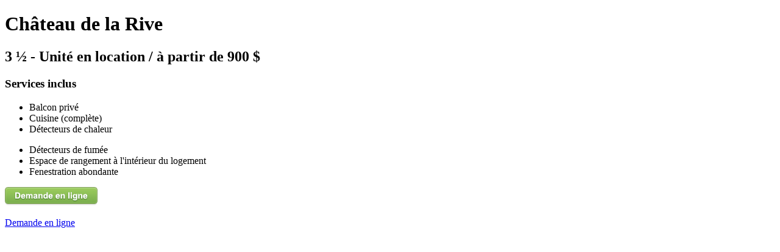

--- FILE ---
content_type: text/html; charset=UTF-8
request_url: https://www.vivreenresidence.com/unites_services.php?u=3&r=2308
body_size: 1394
content:
<!DOCTYPE html>
<html xmlns="http://www.w3.org/1999/xhtml"><html>
<head>
<meta http-equiv="Content-Type" content="text/html; charset=utf-8">
<title>3 ½ - Unité en location : Services inclus</title>
</head>

<body><div class="services_inclus">
	
    <h1>Château de la Rive</h1>
    <form id="res2" method="post" action="https://www.vivreenresidence.com/residence/chateau-de-la-rive-2308/demande" >
	<input type="hidden" id="residence" name="residence" value='2308' />
	<input type="hidden" id="sujet" name="sujet" value='2' />
    	<h2>3 ½ - Unité en location	/ à partir de 900 $</h2>
		</form>
    <h3>Services inclus</h3>
    		<ul>
			<li>Balcon privé</li><li>Cuisine (complète)</li><li>Détecteurs de chaleur</li></ul><ul><li>Détecteurs de fumée</li><li>Espace de rangement à l'intérieur du logement</li><li>Fenestration abondante </li>        </ul>
		        <p class="btnDemandeEndServices desktop"><a href="https://www.vivreenresidence.com/residence/chateau-de-la-rive-2308/demande"><img src="https://www.vivreenresidence.com/images/btn-demande.jpg" title="faire une demande en ligne" alt="" /></a></p>
        <p class="btnDemandeEndServices tablet"><a href="https://www.vivreenresidence.com/residence/chateau-de-la-rive-2308/demande">Demande en ligne</a></p>
    </div>
</body>
</html>